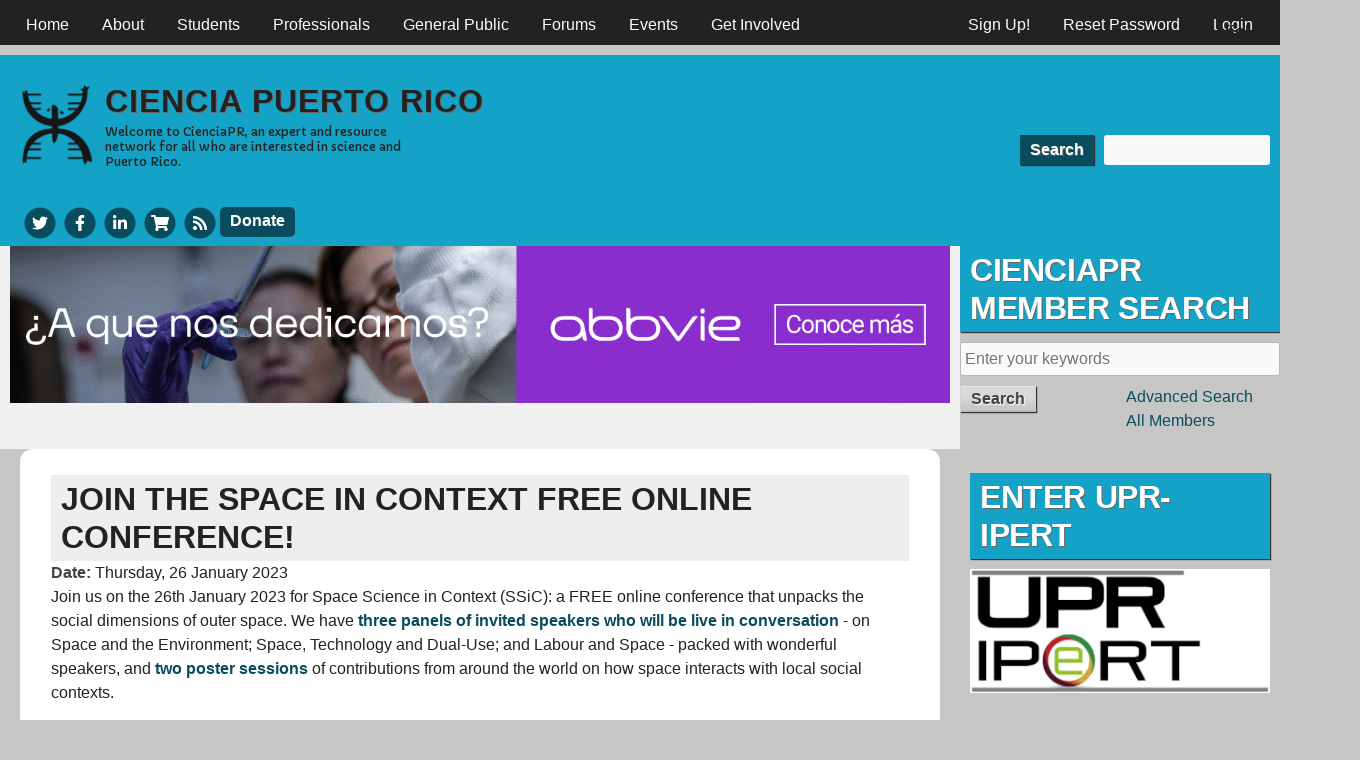

--- FILE ---
content_type: text/html; charset=utf-8
request_url: https://www.cienciapr.org/en/event/join-space-context-free-online-conference?language=es
body_size: 10735
content:
<!DOCTYPE html>
<!--[if IEMobile 7]><html class="iem7" lang="en" dir="ltr"><![endif]-->
<!--[if lte IE 6]><html class="lt-ie9 lt-ie8 lt-ie7" lang="en" dir="ltr"><![endif]-->
<!--[if (IE 7)&(!IEMobile)]><html class="lt-ie9 lt-ie8" lang="en" dir="ltr"><![endif]-->
<!--[if IE 8]><html class="lt-ie9" lang="en" dir="ltr"><![endif]-->
<!--[if (gte IE 9)|(gt IEMobile 7)]><!--><html lang="en" dir="ltr" prefix="content: http://purl.org/rss/1.0/modules/content/ dc: http://purl.org/dc/terms/ foaf: http://xmlns.com/foaf/0.1/ rdfs: http://www.w3.org/2000/01/rdf-schema# sioc: http://rdfs.org/sioc/ns# sioct: http://rdfs.org/sioc/types# skos: http://www.w3.org/2004/02/skos/core# xsd: http://www.w3.org/2001/XMLSchema#"><!--<![endif]-->
<head>
<meta charset="utf-8" />
<link rel="shortcut icon" href="https://www.cienciapr.org/sites/cienciapr.org/files/cienciapr-icon_0.png" type="image/png" />
<meta name="viewport" content="width=device-width, initial-scale=1" />
<meta name="MobileOptimized" content="width" />
<meta name="description" content="Join us on the 26th January 2023 for Space Science in Context (SSiC): a FREE online conference that unpacks the social dimensions of outer space. We have three panels of invited speakers who will be live in conversation - on Space and the Environment; Space, Technology and Dual-Use; and Labour and Space - packed with wonderful speakers, and two poster sessions of contributions" />
<meta name="HandheldFriendly" content="true" />
<meta name="apple-mobile-web-app-capable" content="yes" />
<meta name="generator" content="Drupal 7 (http://drupal.org)" />
<link rel="canonical" href="https://www.cienciapr.org/en/event/join-space-context-free-online-conference?language=es" />
<link rel="shortlink" href="https://www.cienciapr.org/en/node/121136?language=es" />
<meta property="fb:app_id" content="1523548491306815" />
<meta property="og:site_name" content="Ciencia Puerto Rico" />
<meta property="og:type" content="article" />
<meta property="og:title" content="Join the Space in Context FREE online conference!" />
<meta property="og:url" content="https://www.cienciapr.org/en/event/join-space-context-free-online-conference?language=es" />
<meta property="og:description" content="Join us on the 26th January 2023 for Space Science in Context (SSiC): a FREE online conference that unpacks the social dimensions of outer space. We have three panels of invited speakers who will be live in conversation - on Space and the Environment; Space, Technology and Dual-Use; and Labour and Space - packed with wonderful speakers, and two poster sessions of contributions from around the world on how space interacts with local social contexts." />
<meta property="og:updated_time" content="2023-01-18T13:25:19-04:00" />
<meta property="og:image:url" content="http://www.cienciapr.org/sites/cienciapr.org/files/default_images/calendario_icon_rectang.png" />
<meta property="og:image:url" content="http://www.cienciapr.org/sites/cienciapr.org/files/default_images/calendario_icon.png" />
<meta name="twitter:card" content="summary_large_image" />
<meta name="twitter:creator" content="@CienciaPR" />
<meta name="twitter:url" content="https://www.cienciapr.org/en/event/join-space-context-free-online-conference?language=es" />
<meta name="twitter:title" content="Join the Space in Context FREE online conference!" />
<meta name="twitter:description" content="Join us on the 26th January 2023 for Space Science in Context (SSiC): a FREE online conference that unpacks the social dimensions of outer space. We have three panels of invited speakers who will be" />
<meta name="twitter:image" content="http://www.cienciapr.org/sites/cienciapr.org/files/default_images/calendario_icon.png" />
<meta property="article:published_time" content="2023-01-18T13:25:19-04:00" />
<meta property="article:modified_time" content="2023-01-18T13:25:19-04:00" />
<title>Join the Space in Context FREE online conference! | Ciencia Puerto Rico</title>
<link type="text/css" rel="stylesheet" href="https://www.cienciapr.org/sites/cienciapr.org/files/css/css_xE-rWrJf-fncB6ztZfd2huxqgxu4WO-qwma6Xer30m4.css" media="all" />
<link type="text/css" rel="stylesheet" href="https://www.cienciapr.org/sites/cienciapr.org/files/css/css_AOP1roJLJSZ9RD8PXiuTWKwBmSgQw68IpxNb7KxW6Ig.css" media="all" />
<link type="text/css" rel="stylesheet" href="https://www.cienciapr.org/sites/cienciapr.org/files/css/css_dZ0H6GoSu0XwU3bob4-cxnCfMz7Ce7WubHVxjQQ9z_0.css" media="all" />
<link type="text/css" rel="stylesheet" href="https://www.cienciapr.org/sites/cienciapr.org/files/css/css_rP5iJ-BWw4FVpOe_fVdjUyvLTPm1N_h8l6xOGKgf73Y.css" media="screen" />
<link type="text/css" rel="stylesheet" href="https://www.cienciapr.org/sites/cienciapr.org/files/css/css_KVkG8U3Oudq_WZvzuzSwRLaqFgZbKp_jtChEo6vmMsA.css" media="all" />
<link type="text/css" rel="stylesheet" href="https://www.cienciapr.org/sites/cienciapr.org/files/css/css_5TxylIDFcnpmO5ucPRfXTdJiyW00MUBYhBuo7SANpds.css" media="print" />
<link type="text/css" rel="stylesheet" href="https://www.cienciapr.org/sites/cienciapr.org/files/css/css_exbOLdvosLenI6wWqjC6tAP-FCN42lnO06egafivlus.css" media="only screen" />
<link type="text/css" rel="stylesheet" href="https://www.cienciapr.org/sites/cienciapr.org/files/css/css_ZVr4MCjnJof5bfbT_gvHTFrTurZdQ_2GFQXYd7dMOI0.css" media="screen" />
<link type="text/css" rel="stylesheet" href="https://www.cienciapr.org/sites/cienciapr.org/files/css/css_XETi9hwX-C1N0ARz1g5KLT__fXYgVsb9sHXK7ruCe7E.css" media="only screen" />
<link type="text/css" rel="stylesheet" href="//fonts.googleapis.com/css?family=Capriola" media="all" />

<!--[if lt IE 9]>
<link type="text/css" rel="stylesheet" href="https://www.cienciapr.org/sites/cienciapr.org/files/css/css_hWewW7ZwwT3D4jVge-ZHPRv4M7XiMPTgdAa4zn-OWbE.css" media="screen" />
<![endif]-->

<!--[if lte IE 9]>
<link type="text/css" rel="stylesheet" href="https://www.cienciapr.org/sites/cienciapr.org/files/css/css_AbpHGcgLb-kRsJGnwFEktk7uzpZOCcBY74-YBdrKVGs.css" media="screen" />
<![endif]-->
<script type="text/javascript" src="https://www.cienciapr.org/sites/cienciapr.org/files/js/js_6UR8aB1w5-y_vdUUdWDWlX2QhWu_qIXlEGEV48YgV-c.js"></script>
<script type="text/javascript" src="https://www.cienciapr.org/sites/cienciapr.org/files/js/js_WwwX68M9x5gJGdauMeCoSQxOzb1Ebju-30k5FFWQeH0.js"></script>
<script type="text/javascript" src="https://www.cienciapr.org/sites/cienciapr.org/files/js/js_wFlpke7eF-jaPEDLj8Eyvw_HevWt-sEgMNrc02saPqg.js"></script>
<script type="text/javascript" src="https://www.cienciapr.org/sites/cienciapr.org/files/js/js_5oUkxhI_ee2-CffEjba-rL9s6i0X1O9TFy3FPvMVtG8.js"></script>
<script type="text/javascript" src="https://ajax.googleapis.com/ajax/libs/jquery/3.1.1/jquery.min.js"></script>
<script type="text/javascript" src="https://maxcdn.bootstrapcdn.com/bootstrap/3.3.7/js/bootstrap.min.js"></script>
<script type="text/javascript" src="https://www.cienciapr.org/sites/cienciapr.org/files/js/js_58p1--w1jPbJmW_5kogCYfmxmaQfz-Irkuu5P6L923c.js"></script>
<script type="text/javascript">
<!--//--><![CDATA[//><!--
jQuery.extend(Drupal.settings, {"basePath":"\/","pathPrefix":"en\/","setHasJsCookie":0,"ajaxPageState":{"theme":"cienciapr","theme_token":"jNWZLrek1XWodNP2fazbMI4U0dbNebz8LuPPBqCax1I","js":{"sites\/all\/modules\/jquery_update\/replace\/jquery\/2.2\/jquery.min.js":1,"misc\/jquery-extend-3.4.0.js":1,"misc\/jquery-html-prefilter-3.5.0-backport.js":1,"misc\/jquery.once.js":1,"misc\/drupal.js":1,"sites\/all\/modules\/jquery_update\/js\/jquery_browser.js":1,"sites\/all\/modules\/jquery_update\/replace\/ui\/external\/jquery.cookie.js":1,"misc\/form-single-submit.js":1,"sites\/all\/modules\/entityreference\/js\/entityreference.js":1,"sites\/all\/modules\/hashcash\/js\/hashcash.js":1,"sites\/all\/modules\/simpleads\/simpleads.js":1,"sites\/all\/modules\/simpleads\/modules\/simpleads_campaigns\/simpleads_campaigns.js":1,"sites\/all\/modules\/authcache\/authcache.js":1,"sites\/all\/modules\/video\/js\/video.js":1,"https:\/\/ajax.googleapis.com\/ajax\/libs\/jquery\/3.1.1\/jquery.min.js":1,"https:\/\/maxcdn.bootstrapcdn.com\/bootstrap\/3.3.7\/js\/bootstrap.min.js":1,"sites\/all\/modules\/modal_page\/js\/jquery-noconflict.js":1,"sites\/all\/libraries\/fontawesome\/js\/all.js":1,"sites\/all\/libraries\/superfish\/jquery.hoverIntent.minified.js":1,"sites\/all\/libraries\/superfish\/sftouchscreen.js":1,"sites\/all\/libraries\/superfish\/sfsmallscreen.js":1,"sites\/all\/libraries\/superfish\/supposition.js":1,"sites\/all\/libraries\/superfish\/superfish.js":1,"sites\/all\/libraries\/superfish\/supersubs.js":1,"sites\/all\/modules\/superfish\/superfish.js":1},"css":{"modules\/system\/system.base.css":1,"modules\/system\/system.menus.css":1,"modules\/system\/system.messages.css":1,"modules\/system\/system.theme.css":1,"sites\/all\/modules\/simplenews\/simplenews.css":1,"modules\/aggregator\/aggregator.css":1,"sites\/all\/modules\/calendar\/css\/calendar_multiday.css":1,"modules\/comment\/comment.css":1,"sites\/all\/modules\/date\/date_repeat_field\/date_repeat_field.css":1,"modules\/field\/theme\/field.css":1,"sites\/all\/modules\/logintoboggan\/logintoboggan.css":1,"modules\/node\/node.css":1,"sites\/all\/modules\/quiz\/quiz.css":1,"modules\/search\/search.css":1,"sites\/all\/modules\/simpleads\/simpleads.css":1,"modules\/user\/user.css":1,"modules\/forum\/forum.css":1,"sites\/all\/modules\/views\/css\/views.css":1,"sites\/all\/modules\/ckeditor\/css\/ckeditor.css":1,"sites\/all\/modules\/ctools\/css\/ctools.css":1,"sites\/all\/modules\/panels\/css\/panels.css":1,"sites\/all\/modules\/tagclouds\/tagclouds.css":1,"sites\/all\/modules\/video\/css\/video.css":1,"sites\/all\/modules\/biblio\/biblio.css":1,"sites\/all\/modules\/getlocations\/modules\/getlocations_fields\/getlocations_fields.css":1,"modules\/locale\/locale.css":1,"sites\/all\/modules\/date\/date_api\/date.css":1,"sites\/all\/modules\/modal_page\/css\/modal_page.css":1,"sites\/all\/libraries\/superfish\/css\/superfish.css":1,"sites\/all\/libraries\/superfish\/css\/superfish-smallscreen.css":1,"sites\/all\/libraries\/superfish\/style\/default.css":1,"sites\/all\/themes\/adaptivetheme\/at_core\/css\/at.settings.style.headings.css":1,"sites\/all\/themes\/adaptivetheme\/at_core\/css\/at.settings.style.image.css":1,"sites\/all\/themes\/adaptivetheme\/at_core\/css\/at.layout.css":1,"sites\/all\/themes\/corolla\/css\/html-elements.css":1,"sites\/all\/themes\/corolla\/css\/forms.css":1,"sites\/all\/themes\/corolla\/css\/tables.css":1,"sites\/all\/themes\/corolla\/css\/page.css":1,"sites\/all\/themes\/corolla\/css\/articles.css":1,"sites\/all\/themes\/corolla\/css\/comments.css":1,"sites\/all\/themes\/corolla\/css\/fields.css":1,"sites\/all\/themes\/corolla\/css\/blocks.css":1,"sites\/all\/themes\/corolla\/css\/navigation.css":1,"sites\/all\/themes\/corolla\/css\/fonts.css":1,"sites\/all\/themes\/corolla\/css\/corolla.settings.style.css":1,"sites\/cienciapr.org\/themes\/cienciapr\/color\/colors.css":1,"sites\/all\/themes\/corolla\/css\/print.css":1,"public:\/\/adaptivetheme\/cienciapr_files\/cienciapr.responsive.layout.css":1,"public:\/\/adaptivetheme\/cienciapr_files\/cienciapr.fonts.css":1,"public:\/\/adaptivetheme\/cienciapr_files\/cienciapr.responsive.styles.css":1,"\/\/fonts.googleapis.com\/css?family=Capriola":1,"public:\/\/adaptivetheme\/cienciapr_files\/cienciapr.lt-ie9.layout.css":1,"sites\/cienciapr.org\/themes\/cienciapr\/css\/ie-lte-9.css":1}},"authcache":{"q":"node\/121136","cp":{"path":"\/","domain":".www.cienciapr.org","secure":true},"cl":23.14814814814815},"hashcash":{"url":"https:\/\/www.cienciapr.org\/en\/hashcash?language=es"},"jcarousel":{"ajaxPath":"\/en\/jcarousel\/ajax\/views?language=es"},"simpleads":{"url":{"ckeditor":"\/en\/simpleads\/dashboard\/ckeditor?language=es"},"modulepath":"sites\/all\/modules\/simpleads"},"better_exposed_filters":{"views":{"new_forum_topics":{"displays":{"block":{"filters":[]}}},"calendar":{"displays":{"block_2":{"filters":[]}}}}},"urlIsAjaxTrusted":{"\/en\/search\/node?language=es":true,"\/en\/event\/join-space-context-free-online-conference?language=es":true},"superfish":[{"id":"3","sf":{"animation":{"opacity":"show"},"speed":"fast","autoArrows":false,"dropShadows":false},"plugins":{"smallscreen":{"mode":"window_width","breakpointUnit":"px","title":"Main menu"},"supposition":true,"supersubs":true}},{"id":"2","sf":{"animation":{"opacity":"show"},"speed":"fast","dropShadows":false},"plugins":{"touchscreen":{"mode":"window_width","breakpointUnit":"px"},"smallscreen":{"mode":"window_width","breakpointUnit":"px","title":"User menu"},"supposition":true,"supersubs":true}}],"adaptivetheme":{"cienciapr":{"layout_settings":{"bigscreen":"two-sidebars-right","tablet_landscape":"two-sidebars-right-stack","tablet_portrait":"one-col-vert","smalltouch_landscape":"one-col-stack","smalltouch_portrait":"one-col-stack"},"media_query_settings":{"bigscreen":"only screen and (min-width:1025px)","tablet_landscape":"only screen and (min-width:769px) and (max-width:1024px)","tablet_portrait":"only screen and (min-width:481px) and (max-width:768px)","smalltouch_landscape":"only screen and (min-width:321px) and (max-width:480px)","smalltouch_portrait":"only screen and (max-width:320px)"}}}});
//--><!]]>
</script>
<!--[if lt IE 9]>
<script src="https://www.cienciapr.org/sites/all/themes/adaptivetheme/at_core/scripts/html5.js?t9n69d"></script>
<![endif]-->
</head>
<body class="html not-front not-logged-in one-sidebar sidebar-second page-node page-node- page-node-121136 node-type-event i18n-en atr-7.x-3.x lang-en site-name-ciencia-puerto-rico section-event color-scheme-custom cienciapr bs-n bb-n mb-dd rc-12 rct-0 color-scheme-custom cienciapr bs-n bb-n mb-dd rc-12 rct-0">
  <div id="skip-link">
    <a href="#main-content" class="element-invisible element-focusable">Skip to main content</a>
  </div>
    <div id="page-wrapper">
  <div id="page" class="page snc-n snw-n sna-l sns-n ssc-n ssw-n ssa-l sss-n btc-n btw-b bta-l bts-n ntc-uc ntw-b nta-l nts-n ctc-n ctw-b cta-l cts-n ptc-n ptw-b pta-l pts-n">

          <div id="menu-bar-wrapper">
        <div class="container clearfix">
          <div id="menu-bar" class="nav clearfix"><nav id="block-superfish-3" class="block block-superfish menu-wrapper menu-bar-wrapper clearfix odd first block-count-1 block-region-menu-bar block-3" >  
      <h2 class="element-invisible block-title element-invisible">CienciaPR Menu</h2>
  
  <ul  id="superfish-3" class="menu sf-menu sf-main-menu sf-horizontal sf-style-default sf-total-items-8 sf-parent-items-4 sf-single-items-4"><li id="menu-218-3" class="first odd sf-item-1 sf-depth-1 sf-no-children"><a href="/en?language=es" title="CienciaPR homepage" class="sf-depth-1">Home</a></li><li id="menu-3560-3" class="middle even sf-item-2 sf-depth-1 sf-total-children-6 sf-parent-children-0 sf-single-children-6 menuparent"><a href="/en/about?language=es" title="" class="sf-depth-1 menuparent">About</a><ul><li id="menu-3572-3" class="first odd sf-item-1 sf-depth-2 sf-no-children"><a href="/en/about?language=es" title="Get to know our organization" class="sf-depth-2">About CienciaPR</a></li><li id="menu-3562-3" class="middle even sf-item-2 sf-depth-2 sf-no-children"><a href="/en/about/team?language=es" title="Get to know the CienciaPR team" class="sf-depth-2">Our Team</a></li><li id="menu-3564-3" class="middle odd sf-item-3 sf-depth-2 sf-no-children"><a href="/en/about/initiatives?language=es" title="Find our what we do" class="sf-depth-2">Our Initiatives</a></li><li id="menu-3566-3" class="middle even sf-item-4 sf-depth-2 sf-no-children"><a href="/en/about/partners?language=es" title="Read about our collaborators" class="sf-depth-2">Our Partners</a></li><li id="menu-3568-3" class="middle odd sf-item-5 sf-depth-2 sf-no-children"><a href="/en/about/faqs?language=es" title="Frequently asked questions about CienciaPR" class="sf-depth-2">FAQs</a></li><li id="menu-3570-3" class="last even sf-item-6 sf-depth-2 sf-no-children"><a href="/en/blogs?language=es" title="The official blogs of CienciaPR" class="sf-depth-2">CienciaPR Blogs</a></li></ul></li><li id="menu-3543-3" class="middle odd sf-item-3 sf-depth-1 sf-total-children-5 sf-parent-children-0 sf-single-children-5 menuparent"><a href="/en/students-0?language=es" class="sf-depth-1 menuparent">Students</a><ul><li id="menu-3544-3" class="first odd sf-item-1 sf-depth-2 sf-no-children"><a href="/en/students-0?language=es" title="A section for students interested in science" class="sf-depth-2">Students</a></li><li id="menu-3545-3" class="middle even sf-item-2 sf-depth-2 sf-no-children"><a href="/en/students/K-12?language=es" title="Events, news, and resources for high school students interested in science" class="sf-depth-2">High School</a></li><li id="menu-3546-3" class="middle odd sf-item-3 sf-depth-2 sf-no-children"><a href="/en/students/undergrads?language=es" title="Events, news, and resources for college and postbac students interested in science" class="sf-depth-2">Undergrad &amp; Postbac</a></li><li id="menu-3547-3" class="middle even sf-item-4 sf-depth-2 sf-no-children"><a href="/en/students/grads?language=es" title="Events, news, and resources for graduate students in science" class="sf-depth-2">Graduate Students</a></li><li id="menu-18327-3" class="last odd sf-item-5 sf-depth-2 sf-no-children"><a href="https://www.cienciapr.org/es/cientificos-servicio" title="" class="sf-depth-2">Scientists in Service online</a></li></ul></li><li id="menu-1127-3" class="middle even sf-item-4 sf-depth-1 sf-total-children-5 sf-parent-children-0 sf-single-children-5 menuparent"><a href="/en/professionals?language=es" title="" class="sf-depth-1 menuparent">Professionals</a><ul><li id="menu-3278-3" class="first odd sf-item-1 sf-depth-2 sf-no-children"><a href="/en/professionals?language=es" title="Events, news, and resources for science professionals" class="sf-depth-2">Science Professionals</a></li><li id="menu-3269-3" class="middle even sf-item-2 sf-depth-2 sf-no-children"><a href="/en/professionals/postdocs?language=es" title="Information about events, news, and resources for science postdocs" class="sf-depth-2">Postdocs</a></li><li id="menu-3271-3" class="middle odd sf-item-3 sf-depth-2 sf-no-children"><a href="/en/professionals/faculty?language=es" title="Events, news, and resources for Faculty members" class="sf-depth-2">Faculty</a></li><li id="menu-3274-3" class="middle even sf-item-4 sf-depth-2 sf-no-children"><a href="/en/professionals/educators?language=es" title="Events, news, and resources for educators" class="sf-depth-2">Educators</a></li><li id="menu-3272-3" class="last odd sf-item-5 sf-depth-2 sf-no-children"><a href="/en/professionals/business?language=es" title="Events, news, and resources for entrepreneurs" class="sf-depth-2">Industry and Entrepreneurs</a></li></ul></li><li id="menu-3553-3" class="middle odd sf-item-5 sf-depth-1 sf-total-children-6 sf-parent-children-0 sf-single-children-6 menuparent"><a href="/en/general-public?language=es" title="Scientific information of interest to all" class="sf-depth-1 menuparent">General Public</a><ul><li id="menu-3555-3" class="first odd sf-item-1 sf-depth-2 sf-no-children"><a href="/en/general-public?language=es" title="Scientific information for everyone" class="sf-depth-2">General Public</a></li><li id="menu-2909-3" class="middle even sf-item-2 sf-depth-2 sf-no-children"><a href="/en/general-public/podcasts?language=es" title="Explaining new science discoveries in basic language and with examples from Puerto Rico" class="sf-depth-2">Podcasts</a></li><li id="menu-2911-3" class="middle odd sf-item-3 sf-depth-2 sf-no-children"><a href="/en/general-public/news?language=es" title="Read the latest science news" class="sf-depth-2">Science News</a></li><li id="menu-4056-3" class="middle even sf-item-4 sf-depth-2 sf-no-children"><a href="http://www.cienciapr.org/node/4545" title="A listing of various science organizations and resources in Puerto Rico" class="sf-depth-2">Science in PR: Resources &amp; Organizations</a></li><li id="menu-4058-3" class="middle odd sf-item-5 sf-depth-2 sf-no-children"><a href="http://www.cienciapr.org/node/8383" title="A book about science from Puerto Rican scientists for the genera public" class="sf-depth-2">¡Ciencia Boricua! Book</a></li><li id="menu-9177-3" class="last even sf-item-6 sf-depth-2 sf-no-children"><a href="/en/ciencia-boricua-lecture-series?language=es" class="sf-depth-2">¡Ciencia Boricua! Lecture Series</a></li></ul></li><li id="menu-1492-3" class="middle even sf-item-6 sf-depth-1 sf-no-children"><a href="/en/forums?language=es" title="" class="sf-depth-1">Forums</a></li><li id="menu-8912-3" class="middle odd sf-item-7 sf-depth-1 sf-no-children"><a href="/en/calendar?language=es" class="sf-depth-1">Events</a></li><li id="menu-3558-3" class="last even sf-item-8 sf-depth-1 sf-no-children"><a href="/en/give?language=es" title="Find out how to support CienciaPR" class="sf-depth-1">Get Involved</a></li></ul>
  </nav><nav id="block-superfish-2" class="block block-superfish menu-wrapper menu-bar-wrapper clearfix even block-count-2 block-region-menu-bar block-2" >  
      <h2 class="element-invisible block-title element-invisible">User menu</h2>
  
  <ul  id="superfish-2" class="menu sf-menu sf-user-menu sf-horizontal sf-style-default sf-total-items-3 sf-parent-items-0 sf-single-items-3"><li id="menu-3928-2" class="first odd sf-item-1 sf-depth-1 sf-no-children"><a href="/en/user/register?language=es" title="" class="sf-depth-1">Sign Up!</a></li><li id="menu-3939-2" class="middle even sf-item-2 sf-depth-1 sf-no-children"><a href="/en/user/password?language=es" title="" class="sf-depth-1">Reset Password</a></li><li id="menu-3927-2" class="last odd sf-item-3 sf-depth-1 sf-no-children"><a href="/en/user/login?language=es" title="" class="sf-depth-1">Login</a></li></ul>
  </nav><div id="block-locale-language" class="block block-locale no-title menu-wrapper menu-bar-wrapper clearfix odd last block-count-3 block-region-menu-bar block-language"  role="complementary">  
  
  <ul class="language-switcher-locale-url menu sf-menu sf-user-menu sf-horizontal sf-style-default"><li class="en first active"><a href="/en/event/join-space-context-free-online-conference?language=es" class="language-link active" xml:lang="en">English</a></li><li class="es last"><a href="/es/event/join-space-context-free-online-conference?language=es" class="language-link" xml:lang="es">Español</a></li></ul>
  </div></div>        </div>
      </div>
    
    <div id="header-wrapper">
      <div class="container clearfix">

        <header class="clearfix with-logo" role="banner">

                      <div id="branding" class="branding-elements clearfix">

                              <div id="logo">
                  <a href="/en?language=es"><img class="site-logo" typeof="foaf:Image" src="https://www.cienciapr.org/sites/cienciapr.org/files/cienciapr.png" alt="Ciencia Puerto Rico" /></a>                </div>
              
                              <hgroup  class="h-group" id="name-and-slogan">

                                <h1  id="site-name">
              <a title="Home page" href="/"><span>Ciencia</span> <span>P</span>uerto <span>R</span>ico</a>
              </h1>
                  
                                      <h2  id="site-slogan"><p><span>Welcome to CienciaPR,</span> an expert and resource network for all who are interested in science and Puerto Rico.</p></h2>
                  
                </hgroup>
              
            </div>
          
                    <div class="region region-header2"><div class="region-inner clearfix"><div id="block-search-form" class="block block-search no-title odd first block-count-4 block-region-header2 block-form"  role="search"><div class="block-inner clearfix">  
  
  <div class="block-content content"><form action="/en/event/join-space-context-free-online-conference?language=es" method="post" id="search-block-form" accept-charset="UTF-8"><div><div class="container-inline">
      <h2 class="element-invisible">Search form</h2>
    <div class="form-item form-type-textfield form-item-search-block-form">
  <label class="element-invisible" for="edit-search-block-form--2">Search </label>
 <input title="Enter the terms you wish to search for." type="search" id="edit-search-block-form--2" name="search_block_form" value="" size="15" maxlength="128" class="form-text" />
</div>
<div class="form-actions form-wrapper" id="edit-actions"><input type="submit" id="edit-submit" name="op" value="Search" class="form-submit" /></div><input type="hidden" name="form_build_id" value="form-lTb_wy0OyLlJ1xS9RFZBppnFfuH2R_YIMvxbhOFl_3Q" />
<input type="hidden" name="form_id" value="search_block_form" />
</div>
</div></form></div>
  </div></div><div id="block-block-2" class="block block-block no-title even last block-count-5 block-region-header2 block-2" ><div class="block-inner clearfix">  
  
  <div class="block-content content">  <a href="http://www.twitter.com/cienciapr" aria-label="Twitter" target="_blank" title="CienciaPR Twitter">
<span class="title">CienciaPR Twitter</span>
    <span class="fa-stack fa-fw">
      <i class="fas fa-circle fa-stack-2x"></i>
      <i class="fab fa-twitter fa-stack-1x fa-inverse"></i>
    </span>
  </a>
  <a href="http://www.facebook.com/cienciapr" aria-label="Facebook" target="_blank" title="CienciaPR Facebook">
<span class="title">CienciaPR Facebook</span>
    <span class="fa-stack fa-fw">
      <i class="fas fa-circle fa-stack-2x"></i>
      <i class="fab fa-facebook-f fa-stack-1x fa-inverse"></i>
    </span>
  </a>
  <a href="http://www.linkedin.com/groups?mostPopular=&amp;gid=1911741" aria-label="LinkedIn" target="_blank" title="CienciaPR LinkedIn">
<span class="title">CienciaPR linkedIn</span>
    <span class="fa-stack fa-fw">
      <i class="fas fa-circle fa-stack-2x"></i>
      <i class="fab fa-linkedin-in fa-stack-1x fa-inverse"></i>
    </span>
  </a>
  <a href="https://cienciapr.launchcart.store" aria-label="Store" target="_blank" title="Buy CienciaPR Merchandise">
<span class="title">CafePress</span>    
   <span class="fa-stack fa-fw">
      <i class="fas fa-circle fa-stack-2x"></i>
      <i class="fas fa-shopping-cart fa-stack-1x fa-inverse"></i>
    </span>
  </a>
  <a href="/sitemap" aria-label="Sitemap" target="_blank" title="News Feeds">
<span class="title">News Feeds</span>
<span class="fa-stack fa-fw">
      <i class="fas fa-circle fa-stack-2x"></i>
      <i class="fas fa-rss fa-stack-1x fa-inverse"></i>
    </span>  </a>
  <a class="material-button" href="https://www.cienciapr.org/en/support-cienciapr" aria-label="Donate">Donate</a></div>
  </div></div></div></div>
        </header>

      </div>
    </div>

    
    
    
    <div id="content-wrapper">
      <div class="container">

        <div id="columns">
          <div class="columns-inner clearfix">

            <div id="content-column">
              <div class="content-inner">

                <div class="region region-highlighted"><div class="region-inner clearfix"><div id="block-block-52" class="block block-block no-title odd first last block-count-6 block-region-highlighted block-52" ><div class="block-inner clearfix">  
  
  <div class="block-content content"><p style="text-align:center"><a href="https://www.abbvie.com/"><img alt="Anuncio especial de Abbvie" height="214" src="/sites/cienciapr.org/files/resources/abbvie_213x1280_ourlifeswork.gif" width="1280" /></a></p>


</div>
  </div></div></div></div>
                <section id="main-content" role="main">

                  
                  <div class="content-margin">
                    <div class="content-style">

                      
                      
                      
                      
                      
                      
                      <div id="content">
                        <div class="region region-content"><div id="block-system-main" class="block block-system no-title odd first last block-count-7 block-region-content block-main" >  
  
  <article id="node-121136" class="node node-event article odd node-lang-und node-full ia-n clearfix" about="/en/event/join-space-context-free-online-conference?language=es" typeof="sioc:Item foaf:Document" role="article">
  <div class="node-inner">

    
              <header class="node-header">

                  <h1 class="node-title">
                          Join the Space in Context FREE online conference!            			 </h1>
        
        
      </header>
        <span property="dc:title" content="Join the Space in Context FREE online conference!" class="rdf-meta element-hidden"></span><span property="sioc:num_replies" content="0" datatype="xsd:integer" class="rdf-meta element-hidden"></span>
    <div class="node-content">
        <section class="field field-name-field-date field-type-datetime field-label-inline clearfix view-mode-full"><h2 class="field-label">Date:&nbsp;</h2><div class="field-items"><div class="field-item even"><span  property="dc:date" datatype="xsd:dateTime" content="2023-01-26T00:00:00-04:00" class="date-display-single">Thursday, 26 January 2023</span></div></div></section><div class="field field-name-body field-type-text-with-summary field-label-hidden view-mode-full"><div class="field-items"><div class="field-item even" property="content:encoded"><p>Join us on the 26th January 2023 for Space Science in Context (SSiC): a FREE online conference that unpacks the social dimensions of outer space. We have <strong><a data-saferedirecturl="https://www.google.com/url?q=https://spacescienceincontext.wordpress.com/speakers-2023/&amp;source=gmail&amp;ust=1674148374929000&amp;usg=AOvVaw2YVCB_mxBb7esnKfK2WQKr" href="https://spacescienceincontext.wordpress.com/speakers-2023/" target="_blank">three panels of invited speakers who will be live in conversation</a></strong> - on Space and the Environment; Space, Technology and Dual-Use; and Labour and Space - packed with wonderful speakers, and <strong><a data-saferedirecturl="https://www.google.com/url?q=https://spacescienceincontext.wordpress.com/poster-programme-ssic-2023/&amp;source=gmail&amp;ust=1674148374929000&amp;usg=AOvVaw08-p0lnu6egAAd2LgDdhrv" href="https://spacescienceincontext.wordpress.com/poster-programme-ssic-2023/" target="_blank">two poster sessions</a></strong> of contributions from around the world on how space interacts with local social contexts. </p>

<p>Our schedule, programme and more information about SSiC is available online <strong><a data-saferedirecturl="https://www.google.com/url?q=http://spacescienceincontext.wordpress.com&amp;source=gmail&amp;ust=1674148374929000&amp;usg=AOvVaw2rXaKWMtwqgiukYlCKPrW9" href="http://spacescienceincontext.wordpress.com/" target="_blank">spacescienceincontext.com</a></strong> and from Thursday 19th January the prerecorded talks and posters are available online to registrants. </p>

<p>Register for the conference and gain access to our pre-recorded content and the live panels, for free, here: <strong><a data-saferedirecturl="https://www.google.com/url?q=https://forms.gle/SXExxJ8Ux7BWWFet9&amp;source=gmail&amp;ust=1674148374929000&amp;usg=AOvVaw1JoYU3165oEBi2HmnLmFnJ" href="https://forms.gle/SXExxJ8Ux7BWWFet9" target="_blank">https://forms.gle/<wbr></wbr>SXExxJ8Ux7BWWFet9</a></strong></p>

<p>We will be providing English-language CART for the three speaker panels and one poster room in each session, with auto-captioning available for the poster sessions. Unfortunately, we are unable to provide full CART or live translation services this year due to budgetary restrictions but hope to in future. Further, we require all attendees, invited speakers, and poster presenters to comply with <strong><a data-saferedirecturl="https://www.google.com/url?q=https://spacescienceincontext.wordpress.com/poster-guidelines-2023/&amp;source=gmail&amp;ust=1674148374929000&amp;usg=AOvVaw2QVaqupNRxPhbqXO4iLyxH" href="https://spacescienceincontext.wordpress.com/poster-guidelines-2023/" target="_blank">our accessibility statement and code of conduct</a></strong>. If you would like more information about accessibility, including how to use Zoom's accessibility features, or safety please reach out to us at <strong><a href="mailto:spacescienceincontext@gmail.com" target="_blank">spacescienceincontext@gmail.<wbr></wbr>com</a></strong>. </p>

<p><em>Space Science in Context 2023 is only possible thanks to the financial support of the Royal Astronomical Society’s Meeting Grant; and the European Association of Science and Technology Studies EASST Fund. SSiC is and will always be free to attend. If you would like to donate to support SSiC and our mission to pay speakers and build accessible, interdisciplinary platforms, please consider buying us a Ko-Fi! </em><strong><a data-saferedirecturl="https://www.google.com/url?q=https://ko-fi.com/spacescienceincontext&amp;source=gmail&amp;ust=1674148374929000&amp;usg=AOvVaw0s21_rwF17ldXKLod_YMq7" href="https://ko-fi.com/spacescienceincontext" target="_blank"><em>https://ko-fi.com/<wbr></wbr>spacescienceincontext</em></a></strong></p>


</div></div></div><section class="field field-name-field-categor-as-de-contenido field-type-taxonomy-term-reference field-label-inline clearfix view-mode-full"><h2 class="field-label">Content Categories:&nbsp;</h2><ul class="field-items"><li class="field-item even"><a href="/en/categorias-de-contenido/atmospheric-and-terrestrial-sciences-0?language=es" typeof="skos:Concept" property="rdfs:label skos:prefLabel">Atmospheric and Terrestrial Sciences</a></li></ul></section><div class="service-links"><ul class="links"><li class="service-links-facebook first"><a href="https://www.facebook.com/sharer.php?u=https%3A//tinyurl.com/2l2xlsth&amp;t=Join%20the%20Space%20in%20Context%20FREE%20online%20conference%21" title="Share on Facebook" class="service-links-facebook" rel="nofollow" target="_blank"><img typeof="foaf:Image" class="image-style-none" src="https://www.cienciapr.org/sites/all/libraries/icons/cienciapr/facebook.png" alt="Facebook logo" /></a></li><li class="service-links-twitter last"><a href="https://twitter.com/share?url=https%3A//tinyurl.com/2l2xlsth&amp;text=Join%20the%20Space%20in%20Context%20FREE%20online%20conference%21" title="Share this on Twitter" class="service-links-twitter" rel="nofollow" target="_blank"><img typeof="foaf:Image" class="image-style-none" src="https://www.cienciapr.org/sites/all/libraries/icons/cienciapr/twitter.png" alt="Twitter logo" /></a></li></ul></div>    </div>

          <nav class="clearfix"><ul class="links inline"><li class="calendar_link first last"><a href="/en/calendar-node-field-date/month?language=es" title="View the calendar.">Calendar</a></li></ul></nav>
    <div class="ical-button"><a href="/event/ical/121136/calendar.ics" class="button" title="ical">Add to my Calendar</a></div>
    
  </div>
</article>

  </div></div>                      </div>

                      
                    </div>
                  </div>

                </section>

                
              </div>
            </div>

                        <div class="region region-sidebar-second sidebar"><div class="region-inner clearfix"><div id="block-search-api-page-user-search" class="block block-search-api-page odd first block-count-8 block-region-sidebar-second block-user-search">

    <h2 class="block-title">CienciaPR Member Search</h2>
  
  <div class="content" class="block-content content">
   <form action="/en/event/join-space-context-free-online-conference?language=es" method="post" id="search-api-page-search-form-user-search" accept-charset="UTF-8"><div><div class="form-item form-type-textfield form-item-keys-2">
  <label class="element-invisible" for="edit-keys-2">Enter your keywords </label>
 <input placeholder="Enter your keywords" type="text" id="edit-keys-2" name="keys_2" value="" size="15" maxlength="128" class="form-text" />
</div>
<input type="hidden" name="id" value="2" />
<input type="submit" id="edit-submit-2" name="op" value="Search" class="form-submit" /><input type="hidden" name="form_build_id" value="form-4BDHZr2AJzdB99KE858WbMLJZMhIi_pMam3YD09OxuU" />
<input type="hidden" name="form_id" value="search_api_page_search_form_user_search" />
</div></form>    <div class="search-advanced"> 
    <a href="/user-search">Advanced Search</a><br>
    <a href="/all-members">All Members</a>
    </div>
  </div>
</div>
<section id="block-block-37" class="block block-block even block-count-9 block-region-sidebar-second block-37" ><div class="block-inner clearfix">  
      <h2 class="block-title">Enter UPR-IPERT</h2>
  
  <div class="block-content content"><p style="text-align:center"><a href="/en/upr-ipert"><img alt="UPR-IPERT Register" height="132" src="/sites/cienciapr.org/files/upr-ipert-logo.png" width="320" /></a></p>


</div>
  </div></section><div id="block-simpleads-ad-groups-2121" class="block block-simpleads no-title odd block-count-10 block-region-sidebar-second block-ad-groups-2121" ><div class="block-inner clearfix">  
  
  <div class="block-content content"><div class="header">
  <div class="ad-link"></div>
</div>
<div class="adslist">
  <script type="text/javascript">
    _simpelads_load('.simpleads-2121', 2121, 1);
  </script>
    <div class="simpleads-2121"></div>

    
</div>
</div>
  </div></div><section id="block-block-8" class="block block-block even block-count-11 block-region-sidebar-second block-8" ><div class="block-inner clearfix">  
      <h2 class="block-title">Scientific Publications</h2>
  
  <div class="block-content content"><p>Find resources related to scientific publications<a href="/node/8365"><img alt="" height="167" src="/sites/cienciapr.org/files/library_2.jpeg" width="250" /></a></p>


</div>
  </div></section><section id="block-block-7" class="block block-block odd block-count-12 block-region-sidebar-second block-7" ><div class="block-inner clearfix">  
      <h2 class="block-title">Scientific Organizations in PR</h2>
  
  <div class="block-content content"><p>Learn more about scientifc organizations in Puerto Rico<a href="https://www.cienciapr.org/en/science-puerto-rico-resources-and-organizations"><img alt="Cueva Ventana" height="188" src="/sites/cienciapr.org/files/cueva-ventana.jpg" width="250" /></a></p>


</div>
  </div></section><section id="block-block-11" class="block block-block even block-count-13 block-region-sidebar-second block-11" ><div class="block-inner clearfix">  
      <h2 class="block-title">Book: ¡Ciencia Boricua!</h2>
  
  <div class="block-content content"><p><a href="https://www.cienciapr.org/en/book-ciencia-boricua"><img alt="¡Ciencia Boricua! Book" src="/sites/cienciapr.org/files/portada_ciencia_boricua_cropped_0.jpg" style="display:block; height:190px; margin-left:auto; margin-right:auto; width:250px" /></a></p>


</div>
  </div></section><section id="block-block-9" class="block block-block odd block-count-14 block-region-sidebar-second block-9" ><div class="block-inner clearfix">  
      <h2 class="block-title">FUNDING ANNOUNCEMENTS</h2>
  
  <div class="block-content content"><p>See our funding feeds from the NIH and the NSF <a href="/node/8407"><img alt="NIH and NSF logos" height="188" src="/sites/cienciapr.org/files/nihnsf.001.001_0.jpg" width="250" /></a></p>


</div>
  </div></section><section id="block-block-10" class="block block-block even last block-count-15 block-region-sidebar-second block-10" ><div class="block-inner clearfix">  
      <h2 class="block-title">Job Feeds</h2>
  
  <div class="block-content content"><p>See our jobs feeds from various sources. <a href="/node/8404"><img alt="Jobs" height="186" src="/sites/cienciapr.org/files/photo_14393_20110223.jpg" width="250" /></a></p>


</div>
  </div></section></div></div>
          </div>
        </div>

      </div>
    </div>

    
          <div id="footer-panels-wrapper">
        <div class="container clearfix">
          <!-- Four column Gpanel -->
          <div class="at-panel gpanel panel-display four-4x25 clearfix">
            <div class="panel-row row-1 clearfix">
                            <div class="region region-four-second"><div class="region-inner clearfix"><section id="block-views-calendar-block-2" class="block block-views odd first block-count-16 block-region-four-second block-calendar-block-2" ><div class="block-inner clearfix">  
      <h2 class="block-title">Upcoming Events</h2>
  
  <div class="block-content content"><div class="view view-calendar view-id-calendar view-display-id-block_2 view-dom-id-authcache-calendar-block-2">
        
  
  
      <div class="view-content">
      <div class="item-list">    <ul>          <li class="views-row views-row-1 views-row-odd views-row-first views-row-last">  
  <span class="views-field views-field-field-date">        <strong class="field-content"><span  class="date-display-range"><span  property="dc:date" datatype="xsd:dateTime" content="2026-02-06T00:00:00-04:00" class="date-display-start">2/6/26</span> to <span  property="dc:date" datatype="xsd:dateTime" content="2026-02-08T00:00:00-04:00" class="date-display-end">2/8/26</span></span></strong>  </span>      -  
  <span class="views-field views-field-title">        <span class="field-content"><a href="/en/event/vision-weekend-puerto-rico-2026?language=es">Vision Weekend Puerto Rico 2026</a></span>  </span></li>
      </ul></div>    </div>
  
  
  
  
  
  
</div></div>
  </div></section><div id="block-block-1" class="block block-block no-title even last block-count-17 block-region-four-second block-1" ><div class="block-inner clearfix">  
  
  <div class="block-content content"><p>Copyright © 2006-Present CienciaPR and CAPRI, except where otherwise indicated, all rights reserved<br />
<a href="/site-use-and-privacy-policy">Privacy</a> | <a href="/site-use-and-privacy-policy">Terms</a> | <a href="https://www.cienciapr.org/en/node/120857">Community Norms</a> | <a href="/about">About CienciaPR</a> | <a href="mailto:contact@cienciapr.org">Contact Us</a></p>


</div>
  </div></div></div></div>            </div>
            <div class="panel-row row-2 clearfix">
                                        </div>
          </div>
        </div>
      </div>
    
    
  </div>
</div>
  <div class="region region-page-bottom"><div class="region-inner clearfix"><div id="user_relationships_popup_form" class="user_relationships_ui_popup_form"></div></div></div>  <!-- Global site tag (gtag.js) - Google Analytics -->
<script async src="https://www.googletagmanager.com/gtag/js?id=G-JGDHQGW6NT"></script>
<script>
  window.dataLayer = window.dataLayer || [];
  function gtag(){dataLayer.push(arguments);}
  gtag('js', new Date());

  gtag('config', 'G-JGDHQGW6NT');
</script>
<!--
  <script type="text/javascript">

  var _gaq = _gaq || [];
  _gaq.push(['_setAccount', 'UA-34482088-1']);
  _gaq.push(['_trackPageview']);

  (function() {
    var ga = document.createElement('script'); ga.type = 'text/javascript'; ga.async = true;
    ga.src = ('https:' == document.location.protocol ? 'https://ssl' : 'http://www') + '.google-analytics.com/ga.js';
    var s = document.getElementsByTagName('script')[0]; s.parentNode.insertBefore(ga, s);
  })();

</script>
--!>
</body>
</html>


--- FILE ---
content_type: text/html; charset=utf-8
request_url: https://www.google.com/recaptcha/api2/aframe
body_size: 266
content:
<!DOCTYPE HTML><html><head><meta http-equiv="content-type" content="text/html; charset=UTF-8"></head><body><script nonce="tPT-emfd30OFM5uWXvCtTg">/** Anti-fraud and anti-abuse applications only. See google.com/recaptcha */ try{var clients={'sodar':'https://pagead2.googlesyndication.com/pagead/sodar?'};window.addEventListener("message",function(a){try{if(a.source===window.parent){var b=JSON.parse(a.data);var c=clients[b['id']];if(c){var d=document.createElement('img');d.src=c+b['params']+'&rc='+(localStorage.getItem("rc::a")?sessionStorage.getItem("rc::b"):"");window.document.body.appendChild(d);sessionStorage.setItem("rc::e",parseInt(sessionStorage.getItem("rc::e")||0)+1);localStorage.setItem("rc::h",'1769817430063');}}}catch(b){}});window.parent.postMessage("_grecaptcha_ready", "*");}catch(b){}</script></body></html>